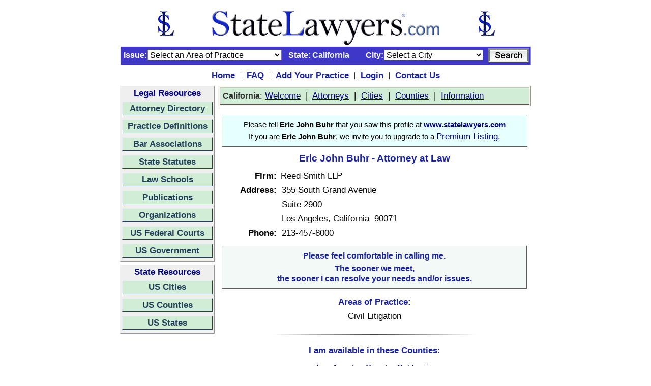

--- FILE ---
content_type: text/html;charset=UTF-8
request_url: https://california.statelawyers.com/lawyer/profile.cfm?attorneyid=254530
body_size: 38290
content:

<html>
<head>
	<!-- Global site tag (gtag.js) - Google Analytics -->
<script async src="https://www.googletagmanager.com/gtag/js?id=UA-386511-1"></script>
<script>
  window.dataLayer = window.dataLayer || [];
  function gtag(){dataLayer.push(arguments);}
  gtag('js', new Date());

  gtag('config', 'UA-386511-1');
</script>
<!-- End Global Site Tag -->
<!-- Google Tag Manager -->
<script>(function(w,d,s,l,i){w[l]=w[l]||[];w[l].push({'gtm.start':
new Date().getTime(),event:'gtm.js'});var f=d.getElementsByTagName(s)[0],
j=d.createElement(s),dl=l!='dataLayer'?'&l='+l:'';j.async=true;j.src=
'https://www.googletagmanager.com/gtm.js?id='+i+dl;f.parentNode.insertBefore(j,f);
})(window,document,'script','dataLayer','GTM-5V2FK2N');</script>
<!-- End Google Tag Manager -->
<title>Eric John Buhr, Attorney - Los Angeles, California - Civil Litigation</title>
<link rel="canonical" href="https://california.statelawyers.com/Lawyer/Profile.cfm?AttorneyID=254530">
<META name="Description" content="Eric John Buhr - Los Angeles, California - California Lawyer Directory - California Attorney Directory - Eric John Buhr"> <META name="Keywords" content="Eric John Buhr, Los Angeles, California, find, search, locate lawyer, lawyers, attorney, attorneys, directory, Eric John Buhr"> <META name="Robots" content="all"> <META name="Author" content="StateLawyers Inc"> <META name="Copyright" content="Copyright � 2004 - 2025, StateLawyers.com, Inc. All Rights Reserved."> <META http-equiv="Revisit-After" content="1 Days"> <META name="Distribution" content="Global"> <META name="Rating" content="Safe For Kids"> <meta http-equiv="Content-Language" content="en-us"> <meta http-equiv="Content-Type" content="text/html; charset=utf-8"> 
<meta name="robots" content="Index, Follow">
<meta name="theme-color" content="blue"> 
<meta name="viewport" content="width=device-width, initial-scale=1.0, minimum-scale=0.5, maximum-scale=3.0, user-scalable=yes">
<meta name="yandex-verification" content="dc1102c5f3037d47" />
<style type="text/css">
   a {font-family: arial; font-size: 13pt; color:#000080}
   H1 {font-weight: bold; font-size: 13pt; font-family: arial; font-variant: normal; font-style: normal;}
</style>
<link rel=StyleSheet href="/Includes/Style.css" title="Contemporary" type="text/css">
<script language="javascript" type="text/javascript">
	function statesite()
	{
		if (document.theform.stateid.selectedIndex > 0)
		{
			window.location = document.theform.stateid.options[document.theform.stateid.selectedIndex].value;
		}
	}	
</script>

</head>
<body style="margin-top: 10px" bgcolor="FFFFFF">
<!-- Google Tag Manager (noscript) -->
<noscript><iframe src="https://www.googletagmanager.com/ns.html?id=GTM-5V2FK2N"
height="0" width="0" style="display:none;visibility:hidden"></iframe></noscript>
<!-- End Google Tag Manager (noscript) -->
<form method="post" name="theform" action="">
<table align="center" border="0" cellpadding="0" cellspacing="0" width="700">
<tr>
	<td style="padding-bottom:0px">	
		<table border="0" cellpadding="0" cellspacing="0" width="100%">
			<tr>
				<td align="center" style="padding-top: 10px; padding-bottom: 1px">
					<a href="https://www.statelawyers.com">
					<img src="/Images/StateLawyers_Banner_Logo.png" 
					alt="www.StateLawyers.com Banner Logo"
					border="0"
					height="70" 
					width="680" 
					title="www.statelawyers.com">
					</a>
				</td>
<!--				<td valign="bottom" align="right"><a href="http://california.statelawyers.com/Add_Firm.cfm" class="textlinklarge"><img src="/Images/Add_Practice_Banner2.jpg" alt="Add Your Practice" border="0" width="460" height="60" title="Add Your Practice"></a></td>-->
			</tr>	
		</table>
	</td>			
</tr>


			<tr>
				<td id="searchcontainerNew" style="padding=top: 4px; padding-right:3px; padding-bottom:4px">
					<table border="0" cellpadding="0" cellspacing="0" width="800px">
						<tr>
<!--							<td id="searchtitle" class="textdarkblue12bold" style="padding-left:2px">Search&nbsp;</td>
							<td style="padding-left: 5px; padding-right: 8px"><img border="0" src="/Images/Menu_Seperator2.jpg" alt="Attorney Directory Menu" width="1" height="8"></td>-->
							<td align="right" class="TextWhiteBold12" style="padding-left: 0px; padding-right:1px" width="50px">Issue:</td>
							<td style="padding-right:8px">
								<input type="hidden" name="searchmode" value="">
								<SELECT name="searchpracticetypeid" size="1" class="inputtext">
								    <option value="">Select an Area of Practice</option>
								    
										<option value="1">Administrative Law</option>
										<option value="2">Admiralty & Maritime</option>
										<option value="3">Adoption</option>
										<option value="4">Agricultural Law</option>
										<option value="101">Americans with Disabilities Act</option>
										<option value="5">Animal Bites</option>
										<option value="6">Antitrust & Trade Regulation</option>
										<option value="7">Appellate Law</option>
										<option value="8">Arbitration & Mediation</option>
										<option value="9">Asbestos & Mesothelioma</option>
										<option value="10">Assault & Battery</option>
										<option value="11">Aviation & Aerospace</option>
										<option value="12">Banking & Finance</option>
										<option value="13">Bankruptcy & Collections</option>
										<option value="182">Bicycle Accidents</option>
										<option value="106">Biotechnology</option>
										<option value="107">Birth Injuries</option>
										<option value="14">Business & Commercial Law</option>
										<option value="109">Business Formation</option>
										<option value="110">Business Litigation</option>
										<option value="15">Business Organizations</option>
										<option value="179">Cannabis & Marijuana Law</option>
										<option value="164">Child Abuse</option>
										<option value="16">Child Custody & Visitation</option>
										<option value="17">Child Support</option>
										<option value="111">Civil Litigation</option>
										<option value="18">Civil Rights</option>
										<option value="19">Class Actions</option>
										<option value="113">Computers & Software</option>
										<option value="22">Constitutional Law</option>
										<option value="23">Construction Law</option>
										<option value="24">Consumer Protection</option>
										<option value="25">Contracts</option>
										<option value="26">Copyrights</option>
										<option value="27">Corporate Law</option>
										<option value="28">Criminal Defense</option>
										<option value="29">Debtor/Creditor Law</option>
										<option value="122">Defamation, Libel & Slander</option>
										<option value="30">Discrimination Law</option>
										<option value="31">Divorce & Separation</option>
										<option value="32">Domestic Partnership</option>
										<option value="33">Domestic Violence</option>
										<option value="124">Drug Crimes</option>
										<option value="34">Drugs & Medical Devices</option>
										<option value="35">DUI/DWI</option>
										<option value="36">Education Law</option>
										<option value="37">Elder Law</option>
										<option value="38">Election & Political Law</option>
										<option value="21">Eminent Domain</option>
										<option value="125">Employee Benefits</option>
										<option value="39">Employment & Labor Law</option>
										<option value="40">Energy Law</option>
										<option value="41">Entertainment & Sports Law</option>
										<option value="42">Environmental Law</option>
										<option value="127">ERISA</option>
										<option value="43">Estate & Tax Planning</option>
										<option value="128">Estate Litigation</option>
										<option value="44">Ethics/Professional Responsibility</option>
										<option value="45">Family Law</option>
										<option value="166">Federal Litigation</option>
										<option value="129">Felonies</option>
										<option value="131">Food Products Liability</option>
										<option value="130">Food, Drug & Cosmetics</option>
										<option value="46">Franchise Law</option>
										<option value="47">Gaming Law</option>
										<option value="132">General Practice</option>
										<option value="48">Government Agencies</option>
										<option value="49">Government Contracts</option>
										<option value="133">Guardianship/Conservatorship</option>
										<option value="134">Head & Spinal Injuries</option>
										<option value="50">Health Care & Hospitalization</option>
										<option value="135">Health Insurance</option>
										<option value="168">Hotel & Resort Law</option>
										<option value="51">Housing/Construction Defects</option>
										<option value="52">Immigration & Naturalization</option>
										<option value="137">Import & Export Law</option>
										<option value="53">Insurance Law</option>
										<option value="54">Intellectual Property Law</option>
										<option value="55">International Law & Trade</option>
										<option value="20">Internet & Media Law</option>
										<option value="57">Juvenile Law</option>
										<option value="58">Labor Law</option>
										<option value="59">Land Use & Zoning</option>
										<option value="60">Landlord & Tenant</option>
										<option value="170">Law Enforcement Law</option>
										<option value="140">Leases & Leasing</option>
										<option value="61">Legal Malpractice</option>
										<option value="171">Legislation Law</option>
										<option value="62">Lemon Law</option>
										<option value="141">Liquor Liability</option>
										<option value="143">Mechanics Liens</option>
										<option value="63">Medical & Dental Malpractice</option>
										<option value="145">Medicare & Medicaid</option>
										<option value="64">Mergers & Acquisitions</option>
										<option value="65">Military Law</option>
										<option value="146">Misdemeanors</option>
										<option value="66">Motor Vehicle Accidents</option>
										<option value="67">Motor Vehicle Defects</option>
										<option value="68">Municipal Law</option>
										<option value="69">Native American Law</option>
										<option value="71">Non-Profit Corporations</option>
										<option value="72">Nursing Home Abuse</option>
										<option value="73">OSHA</option>
										<option value="148">Parole & Probation</option>
										<option value="74">Patents</option>
										<option value="75">Paternity</option>
										<option value="76">Personal Injury</option>
										<option value="77">Premises Liability</option>
										<option value="78">Prenuptial Agreement</option>
										<option value="79">Probate Law</option>
										<option value="80">Products Liability</option>
										<option value="81">Professional Malpractice</option>
										<option value="82">Railroad/FELA</option>
										<option value="83">Real Estate Law</option>
										<option value="153">Regulatory Law</option>
										<option value="154">Religious Institutions</option>
										<option value="84">Retirement Benefits</option>
										<option value="85">Securities Law</option>
										<option value="86">Sexual Abuse</option>
										<option value="87">Sexual Harassment</option>
										<option value="88">Social Security & Disability</option>
										<option value="89">Spousal Support</option>
										<option value="90">Tax Law - State & Federal</option>
										<option value="91">Toxic Substances</option>
										<option value="92">Trademarks</option>
										<option value="93">Traffic Violations</option>
										<option value="94">Transportation Law</option>
										<option value="95">Trusts</option>
										<option value="96">Wages/Commissions/Overtime</option>
										<option value="162">White Collar Crime</option>
										<option value="97">Wills</option>
										<option value="98">Workers Compensation</option>
										<option value="99">Wrongful Death</option>
										<option value="163">Wrongful Termination</option>
										<option value="100">Zoning, Planning & Land Use</option>
								</SELECT>
							</td>
							<td class="TextWhiteBold12" style="padding-left: 5px; padding-right:3px">State:</td>
							
							<td class="TextLightBlueBold12" style="padding-right:3px"><input type="hidden" name="searchstateid" value="5">California</td>
							
							<td align="right" class="TextWhiteBold12" style="padding-right:1px; padding-left: 15px" width="50px">City:</td>
							<td align="right" style="padding-right:7px">
							
							<select name="searchcityid" size="1" class="inputtext">
							<option value="0" selected>Select a City</option>				
							<option value="917">Alameda</option><option value="919">Alhambra</option><option value="921">Alturas</option><option value="924">Anaheim</option><option value="926">Angels Camp</option><option value="927">Antioch</option><option value="928">Apple Valley</option><option value="929">Arcadia</option><option value="941">Bakersfield</option><option value="942">Baldwin Park</option><option value="948">Bellflower</option><option value="952">Berkeley</option><option value="956">Bishop</option><option value="962">Brentwood</option><option value="965">Buena Park</option><option value="966">Burbank</option><option value="974">Camarillo</option><option value="978">Carlsbad</option><option value="981">Carson</option><option value="982">Cathedral City</option><option value="984">Cerritos</option><option value="985">Chico</option><option value="986">Chino</option><option value="987">Chino Hills</option><option value="989">Chula Vista</option><option value="990">Citrus Heights</option><option value="993">Clearlake</option><option value="995">Clovis</option><option value="1000">Colton</option><option value="1001">Colusa</option><option value="1003">Compton</option><option value="1004">Concord</option><option value="1007">Corona</option><option value="1010">Costa Mesa</option><option value="1013">Crescent City</option><option value="1016">Cupertino</option><option value="1017">Cypress</option><option value="1018">Daly City</option><option value="1021">Davis</option><option value="1024">Delano</option><option value="1026">Diamond Bar</option><option value="1031">Downey</option><option value="1036">El Cajon</option><option value="1037">El Centro</option><option value="1039">El Monte</option><option value="1041">Elk Grove</option><option value="1043">Encinitas</option><option value="1045">Escondido</option><option value="1047">Eureka</option><option value="1050">Fairfield</option><option value="1055">Folsom</option><option value="1056">Fontana</option><option value="1061">Fountain Valley</option><option value="1063">Fremont</option><option value="1064">Fresno</option><option value="1065">Fullerton</option><option value="1067">Garden Grove</option><option value="1068">Gardena</option><option value="1069">Gilroy</option><option value="1070">Glendale</option><option value="1071">Glendora</option><option value="1082">Hanford</option><option value="1084">Hawthorne</option><option value="1085">Hayward</option><option value="1087">Hemet</option><option value="1090">Hesperia</option><option value="1092">Highland</option><option value="1094">Hollister</option><option value="1097">Huntington Beach</option><option value="1098">Huntington Park</option><option value="1103">Indio</option><option value="1105">Inglewood</option><option value="1106">Ione</option><option value="1107">Irvine</option><option value="1115">La Habra</option><option value="1117">La Mesa</option><option value="1118">La Mirada</option><option value="1126">Laguna Niguel</option><option value="1128">Lake Elsinore</option><option value="1129">Lake Forest</option><option value="1131">Lakewood</option><option value="1132">Lancaster</option><option value="1141">Livermore</option><option value="1143">Lodi</option><option value="1147">Long Beach</option><option value="1152">Los Angeles</option><option value="1155">Loyalton</option><option value="1156">Lynwood</option><option value="1157">Madera</option><option value="1159">Mammoth Lakes</option><option value="1161">Manteca</option><option value="1170">Merced</option><option value="1173">Milpitas</option><option value="1174">Mission Viejo</option><option value="1175">Modesto</option><option value="1180">Montebello</option><option value="1182">Monterey Park</option><option value="1185">Moreno Valley</option><option value="30790">Mountain View</option><option value="1190">Murrieta</option><option value="1191">Napa</option><option value="1192">National City</option><option value="1197">Newport Beach</option><option value="1199">Norwalk</option><option value="1200">Novato</option><option value="1202">Oakland</option><option value="1204">Oceanside</option><option value="1206">Ontario</option><option value="1207">Orange</option><option value="1210">Orland</option><option value="1212">Oxnard</option><option value="1215">Palm Desert</option><option value="1216">Palm Springs</option><option value="1217">Palmdale</option><option value="1218">Palo Alto</option><option value="1221">Paramount</option><option value="1223">Pasadena</option><option value="1226">Perris</option><option value="1227">Petaluma</option><option value="1228">Pico Rivera</option><option value="1232">Pittsburg</option><option value="1233">Placentia</option><option value="1236">Pleasanton</option><option value="1239">Pomona</option><option value="1241">Porterville</option><option value="1242">Portola</option><option value="1244">Poway</option><option value="1245">Rancho Cordova</option><option value="1246">Rancho Cucamonga</option><option value="1249">Rancho Santa Margarita</option><option value="1250">Red Bluff</option><option value="1251">Redding</option><option value="1252">Redlands</option><option value="1253">Redondo Beach</option><option value="1254">Redwood City</option><option value="1256">Rialto</option><option value="1257">Richmond</option><option value="30871">Riverside</option><option value="1264">Rocklin</option><option value="1268">Rosemead</option><option value="1269">Roseville</option><option value="1271">Sacramento</option><option value="1272">Salinas</option><option value="1274">San Bernardino</option><option value="1359">San Buenaventura</option><option value="1277">San Clemente</option><option value="1278">San Diego</option><option value="1281">San Francisco</option><option value="1285">San Jose</option><option value="1288">San Leandro</option><option value="1289">San Luis Obispo</option><option value="1290">San Marcos</option><option value="1292">San Mateo</option><option value="1294">San Rafael</option><option value="1295">San Ramon</option><option value="1298">Santa Ana</option><option value="1299">Santa Barbara</option><option value="1300">Santa Clara</option><option value="1301">Santa Clarita</option><option value="1302">Santa Cruz</option><option value="1304">Santa Maria</option><option value="1305">Santa Monica</option><option value="1307">Santa Rosa</option><option value="1308">Santee</option><option value="1320">Simi Valley</option><option value="1325">Sonora</option><option value="1327">South Gate</option><option value="1328">South Lake Tahoe</option><option value="1330">South San Francisco</option><option value="30919">South Yuba</option><option value="1333">Stockton</option><option value="1335">Sunnyvale</option><option value="1336">Susanville</option><option value="1341">Temecula</option><option value="1343">Thousand Oaks</option><option value="1345">Torrance</option><option value="1346">Tracy</option><option value="1348">Truckee</option><option value="1349">Tulare</option><option value="1351">Turlock</option><option value="1352">Tustin</option><option value="1354">Ukiah</option><option value="1355">Union City</option><option value="1356">Upland</option><option value="1357">Vacaville</option><option value="1358">Vallejo</option><option value="1361">Victorville</option><option value="1363">Visalia</option><option value="1364">Vista</option><option value="1366">Walnut Creek</option><option value="1369">Watsonville</option><option value="1371">West Covina</option><option value="1373">West Sacramento</option><option value="1375">Westminster</option><option value="1378">Whittier</option><option value="1385">Woodland</option><option value="1387">Yorba Linda</option><option value="1389">Yreka</option><option value="1390">Yuba City</option><option value="1391">Yucaipa</option>
							</select>
							
							</td>
							<td align="right">
							<table align="right" border="0" cellpadding="0" cellspacing="0">
							<td align="right">
							<img align="right" src="/Images/Button_Search.jpg"
								height="28"
								width="80"
								alt="Search Button"
								border="0"
								title="Search Attorneys"
								onclick="document.theform.searchmode.value='searchbar'; document.theform.action='https://california.statelawyers.com/Lawyer/Search_Results.cfm'; document.theform.submit()"></td></table>
							</td>
						</tr>
					</table>
				</td>
			</tr>


<tr>
	<td style="padding-top: 10px; padding-bottom: 10px">
		<table border="0" align="center" cellpadding="0" cellspacing="0">
			<tr>
				<td style="padding-left: 10px; padding-right: 10px"><a href="https://www.statelawyers.com" class="TextDarkBlueBold13">Home</a></td>
				<td style="padding-right: 10px">|</td>
 				<td style="padding-right: 10px"><a href="https://california.statelawyers.com/faq.cfm" class="TextDarkBlueBold13">FAQ</a></td>
				<td style="padding-right: 10px">|</td>
				<td style="padding-right: 10px"><a href="https://california.statelawyers.com/Add_Firm.cfm" class="TextDarkBlueBold13">Add Your Practice</a></td>
				<td style="padding-right: 10px">|</td>
				<td style="padding-right: 10px"><a href="https://www.statelawyers.com/Login/Login.cfm?siteID=5" class="TextDarkBlueBold13">Login</a></td>
				<td style="padding-right: 10px">|</td>
				<td style="padding-right: 10px"><a href="https://california.statelawyers.com/Comments.cfm" class="TextDarkBlueBold13">Contact Us</a></td>
			</tr>
		</table>
	</td>
</tr>

<tr>
	<td style="padding-top:0px; padding-right:0px; padding-bottom:7px; padding-left:0x">
		<table border="0" cellpadding="0" cellspacing="0" width="100%">
			<tr>
				
				<td valign="top">					
					<table border="0" cellpadding="0" cellspacing="0" width="100%">

						<tr>
							<td style="padding-bottom: 3px">
							
<table id="navcontainer2" border="0" style="margin-bottom: 3px">
	<tr>
		<td align="center" id="title2">Legal Resources</td>
	</tr>
	<tr>
		<td id="button2" class="TextDarkGray13Bold" style="padding-bottom: 5px">
			<a href="https://www.statelawyers.com/AttorneyDirectory/US_Attorneys.cfm" title="Go to the Attorney Directory">Attorney Directory</a>
		</td>
	</tr>
	<tr>
		<td id="button2" class="TextDarkGray13Bold" style="padding-bottom: 5px">
			<a href="https://www.statelawyers.com/Practice/Index.cfm" title="Go to the Practice Definitions">Practice Definitions</a>
		</td>
	</tr>
	<tr>
		<td id="button2" class="TextDarkGray13Bold" style="padding-bottom: 5px">
			<a href="https://www.statelawyers.com/Associations/Index.cfm" title="Go to the State Bar Associations">Bar Associations</a>
		</td>
	</tr>
	<tr>
		<td id="button2" class="TextDarkGray13Bold" style="padding-bottom: 5px">
			<a href="https://www.statelawyers.com/Statutes/US_Statutes.cfm" title="Go to the State Statutes">State Statutes</a>
		</td>
	</tr>
	<tr>
		<td id="button2" class="TextDarkGray13Bold" style="padding-bottom: 5px">
			<a href="https://www.statelawyers.com/Schools/US_Schools.cfm" title="Go to the Law Schools">Law Schools</a>
		</td>
	</tr>
	<tr>
		<td id="button2" class="TextDarkGray13Bold" style="padding-bottom: 5px">
			<a href="https://www.statelawyers.com/Newsletters/Index.cfm" title="Go to the Professional Newsletters">Publications</a>
		</td>
	</tr>
	<tr>
		<td id="button2" class="TextDarkGray13Bold" style="padding-bottom: 5px">
			<a href="https://www.statelawyers.com/Organizations/Index.cfm" title="Go to the Professional Organizations">Organizations</a>
		</td>
	</tr>
	<tr>
		<td id="button2" class="TextDarkGray13Bold" style="padding-bottom: 5px">
			<a href="https://www.statelawyers.com/Courts/Index.cfm" title="Go to the US Federal Courts">US Federal Courts</a>
		</td>
	</tr>
	<tr>
		<td id="button2" class="TextDarkGray13Bold" style="padding-bottom: 5px">
			<a href="https://www.statelawyers.com/Government/index.cfm" title="Go to the US Government">US Government</a>
		</td>       	
	</tr>	

</table>

							</td>
						</tr>
						<tr>
							<td>
							
<table id="navcontainer2" border="0" style="margin-bottom: 3px">
	<tr>
		<td align="center" id="title2">State Resources</td>
	</tr>
	<tr>
		<td id="button2" class="TextDarkGray13Bold" style="padding-bottom: 5px">
			<a href="https://california.statelawyers.com/Cities/US_Cities.cfm" title="Go to the US Cities">US Cities</a>
		</td>
	</tr>
	<tr>
		<td id="button2" class="TextDarkGray13Bold" style="padding-bottom: 5px">
			<a href="https://california.statelawyers.com/Counties/US_Counties.cfm" title="Go to the US Counties">US Counties</a>
		</td>
	</tr>
	<tr>
		<td id="button2" class="TextDarkGray13Bold" style="padding-bottom: 5px"><a href="https://california.statelawyers.com/States/" title="Go to the US States">US States</a>
	</td>
	</tr>

</table>

							</td>
						</tr>
					</table>
					
				</td>
				
				<td valign="top" style="padding-left: 7px" width="100%">
				
				<table border="0" cellpadding="0" cellspacing="0" width="100%">
					<tr>
						<td>
							<table border="0" id="statemenu1" cellPadding="0" width="100%">
								<tr>
								
						<td
							align="left"
							style="padding-left:5px;
							padding-top:5px;
							padding-right:5px;
							padding-bottom:5px;
							background-color:#d1edd5;
							width : 660px;
							text-align : left;
							border-top : 1px solid #c3c3c3;
							border-right : 1px solid #5a5a5a;
							border-bottom : 1.5px solid #5a5a5a;
							border-left : 1px solid #c3c3c3;"
							class="TextStandard13">								
								
								
								

										<span class="TextDarkGray12Bold">California</span>: 
											<a onmouseover="window.status='Welcome'; return true" 
												onmouseout="window.status=''; return true" 
												target="_top" 
												href="https://california.statelawyers.com">Welcome</a>&nbsp;&nbsp;|&nbsp;
											<a onmouseover="window.status='California Cities'; return true" 
												onmouseout="window.status=''; return true" 
												target="_top" 
												href="https://california.statelawyers.com/AttorneyDirectory/Index.cfm?StateID=5">Attorneys</a>&nbsp;&nbsp;|&nbsp;
											<a onmouseover="window.status='California Cities'; return true" 
												onmouseout="window.status=''; return true" 
												target="_top" 
												href="https://california.statelawyers.com/Cities/">Cities</a>&nbsp;&nbsp;|&nbsp;
											<a onmouseover="window.status='California Counties'; return true" 
												onmouseout="window.status=''; return true" 
												target="_top" 
												href="https://california.statelawyers.com/Counties/">Counties</a>&nbsp;&nbsp;|&nbsp;
											<a onmouseover="window.status='California Information'; return true" 
												onmouseout="window.status=''; return true" 
												target="_top" 
												href="https://california.statelawyers.com/States/State_Detail.cfm?StateID=5">Information</a>

									</td>
								</tr>
							</table>
						</td>
					</tr>

					<tr>
						<td style="padding-top: 10px">						
				
				<table border="0" style="border-collapse: collapse" cellPadding="0" width="100%">

		
										
			
					<tr>
						<td style="padding:7" bgcolor="FFFFFF">
				
<table border="0" cellPadding="0" style="border-color:#ebf5ff; border-collapse: collapse" width="100%">
	<tr>
		<td
			align="center"
			style="padding-left:7px;
			padding-top:7px;
			padding-right:7px;
			padding-bottom:7px;
			background-color:#e6ffff;
			width : 600px;
			text-align : center;
			border-top : 1.5px solid #c3c3c3;
			border-right : 1.5px solid #5a5a5a;
			border-bottom : 1.5px solid #5a5a5a;
			border-left : 1.5px solid #c3c3c3;"
			class="TextDarkBlueBold13">		
				<table border="0" cellpadding="0" cellspacing="0" width="100%">
				<tr>
					<td class="TextStandard11" align="center" style="padding-top: 4px; padding-bottom: 4px">								
						Please tell <b>Eric John Buhr</b> that you saw this profile at <font color="000080"><b>www.statelawyers.com</b></font>
					</td>
				</tr>
				<tr>
					<td class="TextStandard11" 
						align="center" 
						style="padding-bottom: 2px">If you are <b>Eric John Buhr</b>, we invite you to upgrade to a 
							<a href="https://www.statelawyers.com/Add_Firm.cfm" target="_blank">Premium Listing.
					</td>
				</tr>
			</table>
		</td>
	</tr>		
	<tr>
		<td style="padding-bottom:8px">
			<table border="0" align="center" border="0" cellPadding="0" cellSpacing="0" width="90%">
				<tr>
					<td align="center" class="TextdarkBlueBold14" style="padding-Top:12px; padding-bottom:0px" colspan="2">
					<H1 style="font-family: arial;
						font-weight:bold;
						font-size:14pt;
						color:#1923a0">Eric John Buhr - Attorney at Law</H1>
					</td>
				</tr>
				
				<tr>
					<td align="right" class="TextStandardBold13" style="padding-right:3px; padding-bottom:7px" width="15%">Firm:</td>
					<td class="TextStandard13" style="padding-left:5px; padding-bottom:7px">Reed Smith LLP</td>
				</tr>
				
				<tr>
					<td align="right" class="TextStandardBold13" style="padding-right:3px; padding-bottom:7px" width="15%">Address:</td>
					<td class="TextStandard13" style="padding-left:7px; padding-bottom:7px" valign="bottom">355 South Grand Avenue</td>
				</tr>
				
				<tr>
					<td class="TextStandardBold13" style="padding-bottom:7px">&nbsp;</td>
					<td class="TextStandard13" style="padding-left:7px; padding-bottom:7px">Suite 2900</td>
				</tr>
								
				<tr>
					<td class="TextStandardBold13" style="padding-bottom:7px"></td>
					<td class="TextStandard13" style="padding-left:7px; padding-bottom:7px">Los Angeles, California &nbsp;90071</td>
				</tr>
 				
				<tr>
					<td align="right" class="TextStandardBold13" style="padding-right:3px; padding-bottom:7px" width="15%">Phone:</td>
					<td class="TextStandard13" style="padding-left:7px; padding-bottom:7px" valign="bottom">213-457-8000</td>
				</tr>
				
			</table>
		</td>
	</tr>
	<tr>
		<td>
			<table border="0" cellPadding="0" style="border-color:#ebf5ff; border-collapse: collapse" width="100%">
				<tr>
					<td
						align="center"
						style="padding-left:7px;
						padding-top:7px;
						padding-right:7px;
						padding-bottom:7px;
						background-color:#f2f9f6;
						width : 600px;
						text-align : center;
						border-top : 1.5px solid #c3c3c3;
						border-right : 1.5px solid #5a5a5a;
						border-bottom : 1.5px solid #5a5a5a;
						border-left : 1.5px solid #c3c3c3;"
						class="TextDarkBlueBold13">
							<table border="0" cellpadding="0" cellspacing="0" width="100%">
							<tr>
								<td align="center" class="TextDarkBlueBold12" colspan="2" style="padding-top:3px">Please feel comfortable in calling me.</td>
							</tr>
							<tr>
								<td align="center" class="TextDarkBlueBold12" colspan="2" style="padding-top:7px">The sooner we meet,</td>
							</tr>
							<tr>
								<td align="center" class="TextDarkBlueBold12" colspan="2" style="padding-top:2px; padding-bottom:3px">the sooner I can resolve your needs and/or issues.</td>
							</tr>
						</table>
					</td>
				</tr>
			</table>
		</td>	
	</tr>
	<tr>
		<td style="padding-bottom: 10px">
			<table align="center" border="0" cellPadding="0" cellSpacing="0" width="80%">
				<tr>
					<td align="center" class="TextdarkBlueBold13" style="padding-top: 15px; padding-bottom: 7px">Areas of Practice:</td>
				</tr>
				
				<tr>
					<td align="center" class="TextStandard13" style="padding-bottom: 7px" valign="bottom">Civil Litigation</td>
				</tr>
					
			</table>
		</td>
	</tr>
	<tr>
		<td>
			<hr style="border : 0;
			height: 1px; 
			width: 400px;
			background-image: -webkit-linear-gradient(left, rgba(0, 0, 0, 0), rgba(0, 0, 0, 0.75), rgba(0, 0, 0, 0));
			background-image: -o-linear-gradient(left, rgba(0, 0, 0, 0), rgba(0, 0, 0, 0.75), rgba(0, 0, 0, 0));
			background-image: linear-gradient(to right, rgba(0, 0, 0, 0), rgba(0, 0, 0, 0.75), rgba(0, 0, 0, 0));">
		</td>
	</tr>
	<tr>
		<td style="padding-bottom: 10px">
			<table align="center" border="0" cellPadding="0" cellSpacing="0" width="70%">
				<tr>
					<td align="center" class="TextdarkBlueBold13" style="padding-top: 13px; padding-bottom: 13px">I am available in these Counties:</td>
				</tr>
				
				<tr>
					<td align="center" class="TextStandard13" style="padding-bottom: 10px" valign="bottom"><a href="https://www.statelawyers.com/counties/county_detail.cfm?countyid=210" target="_blank">Los Angeles County, California</a></td>
				</tr>
					
			</table>
		</td>
	</tr>	
	<tr>
		<td>
			<hr style="border : 0;
			height: 1px; 
			width: 400px;
			background-image: -webkit-linear-gradient(left, rgba(0, 0, 0, 0), rgba(0, 0, 0, 0.75), rgba(0, 0, 0, 0));
			background-image: -o-linear-gradient(left, rgba(0, 0, 0, 0), rgba(0, 0, 0, 0.75), rgba(0, 0, 0, 0));
			background-image: linear-gradient(to right, rgba(0, 0, 0, 0), rgba(0, 0, 0, 0.75), rgba(0, 0, 0, 0));">
		</td>
	</tr>
	<tr>
		<td style="padding-top: 20px; padding-bottom: 10px"><a href="javascript:history.go(-1)" onMouseOver="window.status='Click to go back'; return true" onMouseOut="window.status=''; return true"><img src="/Images/Button_Back.jpg" alt="Back Button" border="0"></a></td>
	</tr>
</table>

<script type="application/ld+json">
[{
    "@context": "https://schema.org",
	"@type": "Person",
    "@id": "254530",
	"name": "Eric John Buhr",
	"affiliation": "Reed Smith LLP",
	"familyName": "John Buhr",
	"givenName": "Eric",
	"hasOccupation": ["Attorney, Lawyer"],
	"jobTitle": ["Attorney at Law"],
	"naics": "541990",
	"telephone": "213-457-8000",
	"worksFor": "Reed Smith LLP",
	"description": "Eric John Buhr - Reed Smith LLP - Los Angeles, California - California Lawyer Directory - California Attorney Directory",
	"disambiguatingDescription": "Eric John Buhr - Attorney, Lawyer - Reed Smith LLP",
	"url": "",
	"sameAs": "https://california.statelawyers.com/Lawyer/Profile.cfm?AttorneyID=254530"
  },

{
    "@type": "LegalService",
	"legalName": "Reed Smith LLP",
    "address": "355 South Grand Avenue",
    "postOfficeBoxNumber": "Suite 2900",
	"addressLocality": "Los Angeles",
	"addressRegion": "California",
	"postalCode": "90071",
	"telephone": "213-457-8000",
	"description": "Law Office of Eric John Buhr, Attorney - Reed Smith LLP - Los Angeles, California"
}]
</script>


										</td>
									</tr>
								</table>
								
							</td>
						</tr>
					</table>
				</td>
			</tr>
		</table>
	</td>
</tr>
<tr>
	<td style="padding-bottom: 7px" align="center">
		<table cellSpacing="0" cellPadding="0" border="0">
			<tr align="center">
				<td align="center" class="textstandardmedium" vAlign="top">
				<a onmouseover="window.status='Home'; return true" onmouseout="window.status=''; return true"href="https://www.statelawyers.com" target="_top">Home</a>&nbsp; |&nbsp;
				<a onmouseover="window.status='Sitemap'; return true" onmouseout="window.status=''; return true"href="https://www.statelawyers.com/SiteMap.cfm" target="_top">Sitemap</a>&nbsp; |&nbsp;				
				<a onmouseover="window.status='About Us'; return true" onmouseout="window.status=''; return true"href="https://www.statelawyers.com/About_Us.cfm" target="_top">About Us</a>&nbsp; |&nbsp;
				<a onmouseover="window.status='Contact Us'; return true" onmouseout="window.status=''; return true"href="https://www.statelawyers.com/Comments.cfm" target="_top">Contact Us</a>&nbsp; |&nbsp;
				<a onmouseover="window.status='Privacy Policy'; return true" onmouseout="window.status=''; return true"href="https://www.statelawyers.com/Privacy_Policy.cfm" target="_top">Privacy Policy</a>&nbsp; |&nbsp;
				<a onmouseover="window.status='Security'; return true" onmouseout="window.status=''; return true"href="https://www.statelawyers.com/Security.cfm" target="_top">Security</a>&nbsp; |&nbsp;
				<a onmouseover="window.status='Disclaimer'; return true" onmouseout="window.status=''; return true"href="https://california.statelawyers.com/Disclaimer.cfm" target="_top">Disclaimer</a>

               
            </td>
			</tr>
		</table>
	</td>
</tr>

<tr align="center">
	<td
		style="padding-top: 12px; padding-bottom: 7px"
		align="center"
		valign="middle"
		class="TextStandard13">
			Copyright &copy; 2004 - 2025,
				<a href="https://www.statelawyers.com" class="TextStandardBold13" target="_top">StateLawyers.com</a>
			All Rights Reserved.</td>
</tr>
</table>
</form>

<!-- Quantcast Tag -->
<script type="text/javascript">
window._qevents = window._qevents || [];

(function() {
var elem = document.createElement('script');
elem.src = (document.location.protocol == "https:" ? "https://secure" : "http://edge") + ".quantserve.com/quant.js";
elem.async = true;
elem.type = "text/javascript";
var scpt = document.getElementsByTagName('script')[0];
scpt.parentNode.insertBefore(elem, scpt);
})();

window._qevents.push({
qacct:"p-4V7R_mhBWk1C3",
uid:"__INSERT_EMAIL_HERE__"
});
</script>

<noscript>
<div style="display:none;">
<img src="//pixel.quantserve.com/pixel/p-4V7R_mhBWk1C3.gif" border="0" height="1" width="1" alt="Quantcast"/>
</div>
</noscript>
<!-- End Quantcast tag -->
</body>
</html>

--- FILE ---
content_type: text/css
request_url: https://california.statelawyers.com/Includes/Style.css
body_size: 17952
content:
<style type="text/css">
	a {font-family: arial; font-size: 150%; color:#000080}

	.textstandardmedium {font-family: arial; font-size:9pt; color:000000; text-decoration:none}

	.TextStandard8 {font-family: arial; font-size:8pt; color:#000000; font-weight:normal; text-decoration:none}
	.TextStandard9 {font-family: arial; font-size:9pt; color:#000000; font-weight:normal; text-decoration:none}
	.TextStandard10 {font-family: arial; font-size:10pt; color:#000000; font-weight:normal; text-decoration:none}
	.TextStandard11 {font-family: arial; font-size:11pt; color:#000000; font-weight:normal; text-decoration:none}
    .TextStandard12 {font-family: arial; font-size:12pt; color:#000000; font-weight:normal; text-decoration:none}
	.TextStandard13 {font-family: arial; font-size:13pt; color:#000000; font-weight:normal; text-decoration:none}
    .TextStandard14 {font-family: arial; font-size:14pt; color:#000000; font-weight:normal; text-decoration:none}

	.TextStandardBold10 {font-family: arial; font-size:10pt; color:#000000; font-weight:bold; text-decoration:none}
	.TextStandardBold11 {font-family: arial; font-size:11pt; color:#000000; font-weight:bold; text-decoration:none}
    .TextStandardBold12 {font-family: arial; font-size:12pt; color:#000000; font-weight:bold; text-decoration:none}
	.TextStandardBold13 {font-family: arial; font-size:13pt; color:#000000; font-weight:bold; text-decoration:none}
	.TextStandardBold14 {font-family: arial; font-size:14pt; color:#000000; font-weight:bold; text-decoration:none}

	.TextDarkBlue11 {font-family: arial; font-size:11pt; color:#1923a0; text-decoration:none}
	.TextDarkBlue12 {font-family: arial; font-size:12pt; color:#1923a0; text-decoration:none}
	.TextDarkBlue13 {font-family: arial; font-size:13pt; color:#1923a0; text-decoration:none}
	.TextDarkBlue14 {font-family: arial; font-size:14pt; color:#1923a0; text-decoration:none}
	.TextDarkBlueBold11 {font-family: arial; font-weight:bold; font-size:11pt; color:#1923a0; text-decoration:none}
	.TextDarkBlueBold12 {font-family: arial; font-weight:bold; font-size:12pt; color:#1923a0; text-decoration:none}
	.TextDarkBlueBold13 {font-family: arial; font-weight:bold; font-size:13pt; color:#1923a0; text-decoration:none}
	.TextDarkBlueBold14 {font-family: arial; font-weight:bold; font-size:14pt; color:#1923a0; text-decoration:none}
	.TextDarkBlueItalicBold13 {font-family: arial; font-style: italic; font-size:13pt; font-weight:bold; color:#1923a0; text-decoration:none}	
	
	.TextLightBlue11 {font-family: arial; font-size:11pt; color:#ebf5ff; text-decoration:none}
	.TextLightBlue12 {font-family: arial; font-size:12pt; color:#ebf5ff; text-decoration:none}
	.TextLightBlue13 {font-family: arial; font-size:13pt; color:#ebf5ff; text-decoration:none}
	.TextLightBlue14 {font-family: arial; font-size:14pt; color:#ebf5ff; text-decoration:none}
	.TextLightBlueBold11 {font-family: arial; font-weight:bold; font-size:11pt; color:#ebf5ff; text-decoration:none}
	.TextLightBlueBold12 {font-family: arial; font-weight:bold; font-size:12pt; color:#ebf5ff; text-decoration:none}
	.TextLightBlueBold13 {font-family: arial; font-weight:bold; font-size:13pt; color:#ebf5ff; text-decoration:none}
	.TextLightBlueBold14 {font-family: arial; font-weight:bold; font-size:14pt; color:#ebf5ff; text-decoration:none}
	
	.TextWhite11 {font-family: arial; font-size:11pt; color:#ffffff; text-decoration:none}
	.TextWhite12 {font-family: arial; font-size:12pt; color:#ffffff; text-decoration:none}
	.TextWhite13 {font-family: arial; font-size:13pt; color:#ffffff; text-decoration:none}
	.TextWhite14 {font-family: arial; font-size:14pt; color:#ffffff; text-decoration:none}
	.TextWhiteBold11 {font-family: arial; font-weight:bold; font-size:11pt; color:#ffffff; text-decoration:none}
	.TextWhiteBold12 {font-family: arial; font-weight:bold; font-size:12pt; color:#ffffff; text-decoration:none}
	.TextWhiteBold13 {font-family: arial; font-weight:bold; font-size:13pt; color:#ffffff; text-decoration:none}
	.TextWhiteBold14 {font-family: arial; font-weight:bold; font-size:14pt; color:#ffffff; text-decoration:none}

	.TextDarkGreen13 {font-family: arial; font-size:13pt; color:#046303; text-decoration:none}
	.TextDarkGreenBold13 {font-family: arial; font-weight:bold; font-size:13pt; color:#0a7814; text-decoration:none}
	
	.TextDarkRed14 {font-family: arial; font-weight:bold; font-size:14pt; color:#c33746; text-decoration:none}

	.TextMaroon12 {font-family: arial; font-size:12pt; color:#890909; text-decoration:none}
	.TextMaroon13 {font-family: arial; font-size:13pt; color:#890909; text-decoration:none}
	.TextMaroon14 {font-family: arial; font-size:14pt; color:#890909; text-decoration:none}
	.TextMaroonBold11 {font-family: arial; font-size:11pt; font-weight:bold; color:#310b20; text-decoration:none}
	.TextMaroonBold12 {font-family: arial; font-size:12pt; font-weight:bold; color:#310b20; text-decoration:none}
	.TextMaroonBold13 {font-family: arial; font-size:13pt; font-weight:bold; color:#890909; text-decoration:none}
	.TextMaroonBold14 {font-family: arial; font-size:14pt; font-weight:bold; color:#890909; text-decoration:none}

	.TextRed13 {font-family: arial; font-size:13pt; color:#800000; text-decoration:none}
	.TextRedBold11 {font-family: arial; font-size:11pt; font-weight:bold; color:#ff3232; text-decoration:none}
	.TextRedBold12 {font-family: arial; font-size:12pt; font-weight:bold; color:#ff3232; text-decoration:none}
	.TextRedBold13 {font-family: arial; font-size:13pt; font-weight:bold; color:#ff3232; text-decoration:none}
	.TextRedBold14 {font-family: arial; font-size:14pt; font-weight:bold; color:#ff3232; text-decoration:none}

	.textstandardmediumbold {font-family: arial; font-size:10pt; font-weight:bold; color:000000; text-decoration:none}
	.textstandard10bold {font-family: arial; font-size:10pt; font-weight:bold; color:000000; text-decoration:none}
	.TextStandard11bold {font-family: arial; font-size:11pt; font-weight:bold; color:000000; text-decoration:none}
	.textstandardmediumitalic {font-family: arial; font-style: italic; font-size:9pt; color:000000; text-decoration:none}
	.textstandardmediumitalicbold {font-family: arial; font-style: italic; font-size:9pt; font-weight:bold; color:000000; text-decoration:none}

	.textstandardlarge {font-family: arial; font-size:10pt; color:000000; text-decoration:none; font-weight:normal}
	.textstandardverylarge {font-family: arial; font-size:11pt; color:000000; text-decoration:none; font-weight:normal}

   .TextDarkGray11 {font-family: arial; font-size:11pt; color:#333333; text-decoration:none}
   .TextDarkGray12 {font-family: arial; font-size:12pt; color:#333333; text-decoration:none}
   .TextDarkGray13 {font-family: arial; font-size:13pt; color:#333333; text-decoration:none}
   .TextDarkGray13Semi {font-family: arial; font-size:13pt; font-weight: 500; color:#333333; text-decoration:none}
   .TextDarkGray11Bold {font-family: arial; font-size:11pt; font-weight:bold; color:#333333; text-decoration:none}
   .TextDarkGray12Bold {font-family: arial; font-size:12pt; font-weight:bold; color:#333333; text-decoration:none}
   .TextDarkGray13Bold {font-family: arial; font-size:13pt; font-weight:bold; color:#212121; text-decoration:none}
	.TextStandard9Bold {font-family: arial; font-size:9pt; color:#000000; font-weight:bold; text-decoration:none}
	.TextStandard10Bold {font-family: arial; font-size:10pt; color:#000000; font-weight:bold; text-decoration:none}
	.TextStandard11Bold {font-family: arial; font-size:11pt; color:#000000; font-weight:bold; text-decoration:none}
	.TextStandard12Bold {font-family: arial; font-size:12pt; color:#000000; font-weight:bold; text-decoration:none}
	.textstandardlargebold {font-family: arial; font-size:10pt; font-weight:bold; color:000000; text-decoration:none}
	.textstandardverylargebold {font-family: arial; font-size:16pt; font-weight:bold; color:000000; text-decoration:none}

	.textbluemedium {font-family: arial; font-size:9pt; color:#000080; text-decoration:none}
	.textbluelarge {font-family: arial; font-size:10pt; color:#0000FF; text-decoration:none}
	.textbluemediumbold {font-family: arial; font-size:9pt; font-weight:bold; color:000080; text-decoration:none}
	.textbluelargebold {font-family: arial; font-size:10pt; font-weight:bold; color:#0000FF; text-decoration:none}

	.textdarkbluemedium {font-family: arial; font-size:9pt; color:#222D44; text-decoration:none}
	.textdarkbluemediumbold {font-family: arial; font-size:9pt; font-weight:bold; color:#222D44; text-decoration:none}
	.textdarkbluelarge {font-family: arial; font-size:10pt; color:#0000C0; text-decoration:none}	
	.textdarkbluelargebold {font-family: arial; font-size:10pt; font-weight:bold; color:#000080; text-decoration:none}
	.textdarkblue10bold {font-family: arial; font-size:10pt; font-weight:bold; color:#000080; text-decoration:none}
	.textdarkblue11bold {font-family: arial; font-size:11pt; font-weight:bold; color:#000080; text-decoration:none}
	.textdarkblue12bold {font-family: arial; font-size:12pt; font-weight:bold; color:#000080; text-decoration:none}
	.textdarkblueverylargebold {font-family: arial; font-size:11pt; font-weight:bold; color:000080; text-decoration:none}

	.textgraymedium {font-family: arial; font-size:9pt; color:#333333; text-decoration:none}
	.textgray9 {font-family: arial; font-size:9pt; color:#333333; text-decoration:none}
	.textgray10 {font-family: arial; font-size:10pt; color:#333333; text-decoration:none}
	.textgray11 {font-family: arial; font-size:11pt; color:#333333; text-decoration:none}

	.textgreylargebold {font-family: arial; font-size:10pt; font-weight:bold; color:454545; text-decoration:none}

	.textdarkgraylargebold {font-family: arial; font-size:11pt; font-weight:bold; color:#333333; text-decoration:none}
	.textdarkgray12bold {font-family: arial; font-size:12pt; font-weight:bold; color:#333333; text-decoration:none}
	.textgreenlarge {font-family: arial; font-size:9pt; color:008000; text-decoration:none}
	.textmaroonlarge {font-family: arial; font-size:9pt; color:800000; text-decoration:none}
	.textmaroonlargebold {font-family: arial; font-size:10pt; font-weight:bold; color:800000; text-decoration:none}
	.textlinkmedium {font-family: arial; font-size:9pt; color:#0000ff; text-decoration:underline; font-weight:normal}
	.textlinklarge {font-family: arial; font-size:11pt; color:#0000ff; text-decoration:underline; font-weight:normal}
	.textwhitelargebold {font-family: arial; font-size:10pt; font-weight:bold; color:FFFFFF; text-decoration:none}
	.textcontrastlargebold {font-family: arial; font-size:10pt; font-weight:bold; color:FFFFFF; text-decoration:none}

   .text--reverse {unicode-bidi: bidi-override; direction:rtl;}

	.errormedium {font-family: arial; font-size:9pt; color:800000; text-decoration:none}
	.successmedium {font-family: arial; font-size:9pt; color:#0000ff; text-decoration:none}
	.sitetitlebar {font-family: verdana; font-size:10pt; font-weight:bold; color:000000; background-color:F0F0F0; text-decoration:none}
	.infobar {font-family:arial; font-size:9pt; font-weight:normal; color:000000; background-color:FFFFBF; text-decoration:none; padding-left:15px; padding-right:15px; padding-top:3px; padding-bottom:3px}
	.alertbar {font-family:arial; font-size:9pt; font-weight:normal; color:000000; background-color:FFE26F;}
 	text-decoration:none; padding-left:15px; padding-right:15px; padding-top:3px; padding-bottom:3px}
 	.subtitlebar {font-family:arial; font-size:9pt; font-weight:bold; color:000000; background-color:E8FFB7; text-decoration:none; padding-left:15px; padding-right:15px; padding-top:3px; padding-bottom:3px}
	.inputtext {font-family:Arial; font-size:12pt; color:#000000; background-color:#FFFFFF}

	.button {border: 2px solid #535353; font-family:arial; font-size:9pt; color:#000000; background-color:ffffff}
	.menulink {font-family: arial; font-size: 13pt; color:FFFFFF}
	.border {border-color: 808080; border-collapse: collapse}
	.H1 {font-weight: bold; font-size: 13pt; font-family: helvetica; font-variant: normal; font-style: normal;}
   .topic {font-family: arial; font-size: 150%; font-weight: bold; text-decoration: none; }
	v\:* {behavior:url(#default#VML);}
	.hr {border: 0; height: 1px; background-image: linear-gradient(to right, rgba(0, 0, 0, 0), rgba(0, 0, 0, 0.75), rgba(0, 0, 0, 0));}
	
#heading h1 {font: Arial; font-size: 13pt; font-weight: bold;}	
	
#searchtitle {
	font-family: arial;
	font-size:12pt;
	font-weight:bold;
	color:eb8787;
	text-decoration:none;
	text-align : left;
}

#title1 {
	padding-top : 4px;
	font-family: arial;
	font-size:10pt;
	font-weight:bold;
	color:1e4344;
	text-decoration:none;
	text-align : center;
}	
	
#title2 {
	padding-bottom : 3px;
	font-family: arial;
	font-size:13pt;
	font-weight:bold;
	color:000080;
	text-decoration:none;
}

#title3 {
	padding-bottom : 4px;
	font-family: arial;
	font-size:13pt;
	font-weight:bold;
	color:6e651a;
	text-decoration:none;
}

#searchcontainer {
   width : 800px;
   left : 5px;
   text-align : left;
   padding : 5px;
   background : #d1edd5;
   border-top : 1px solid #efefef;
   border-right : 1px solid #96969f;
   border-bottom : 1px solid #96969f;
   border-left : 1px solid #efefef;
}

#searchcontainerNew {
   width : 800px;
   left : 3px;
   text-align : left;
   padding : 3px;
   background : #3e37c8;
   border-top : 1px solid #efefef;
   border-right : 1px solid #96969f;
   border-bottom : 1px solid #96969f;
   border-left : 1px solid #efefef;
}

#navcontainer1 {
   width : 170px;
   text-align : center;
   background : #ebf3eb;
   border-top : 1px solid #efefef;
   border-right : 1px solid #96969f;
   border-bottom : 1px solid #96969f;
   border-left : 1px solid #efefef;
}

#navcontainer2 {
   width : 186px;
   text-align : center;
   background : #efefef;
   border-top : 1px solid #efefef;
   border-right : 1px solid #96969f;
   border-bottom : 1px solid #96969f;
   border-left : 1px solid #efefef;
}

#navcontainer2a {
   width : 186px;
   text-align : center;
   background : #d1edd5;
   border-top : 1px solid #efefef;
   border-right : 1px solid #96969f;
   border-bottom : 1px solid #96969f;
   border-left : 1px solid #efefef;
}

#navcontainer3 {
   width : 192px;
   text-align : center;
   background : #faf8ea;
   border-top : 1px solid #efefef;
   border-right : 1px solid #96969f;
   border-bottom : 1px solid #96969f;
   border-left : 1px solid #efefef;
}

#navcontainer4 {
   width : 660px;
   text-align : center;
   background : #ebf3eb;
   border-top : 1px solid #efefef;
   border-right : 1px solid #96969f;
   border-bottom : 1px solid #96969f;
   border-left : 1px solid #efefef;
}

#statemenu1 {
   width : 100%;
   text-align : center;
   background : #faf8ea;
   border-top : 1px solid #efefef;
   border-right : 1px solid #96969f;
   border-bottom : 1px solid #96969f;
   border-left : 1px solid #efefef;
}

#statecookiemenu1 {
   width : 100%;
   text-align : center;
   background : #fcfcfc;
   border-top : 1px solid #efefef;
   border-right : 1px solid #96969f;
   border-bottom : 1px solid #96969f;
   border-left : 1px solid #efefef;
}

#button1 {
   text-align : center;
   margin-bottom : 2px;
   width : 180px;
   margin : 0;
   padding : 0;
   list-style-type : none;
   font-family: arial;
   font-size:9pt;
   color:000000;
   text-decoration:none;
}

#button1 a {
   padding : 2px 4px 2px 4px;
   text-align : center;
   text-decoration : none;
   display : block;
   color : #224059;
   background-color : #dfe0e1;
   border-top : 1px solid #eaedf4;
   border-left : 1px solid #eaedf4;
   border-bottom : 1px solid #224059;
   border-right : 1px solid #224059;
}
   
#button1 a:hover {
   background-color : #f5f5f5;
   border-top : 1px #31557f solid;
   border-left : 1px #31557f solid;
   border-bottom : 1px #f8f9fb solid;
   border-right : 1px #f8f9fb solid;
   text-decoration:none
}  

#button2 {
   text-align : center;
   margin-bottom : 2px;
   margin-left: 2px;
   width : 188px;
   margin : 0;
   list-style-type : none;
   font-family: arial;
   font-size:9pt;
   color:000000;
   text-decoration:none;
}

#button2 a {
   padding : 2px 4px 2px 4px;
   text-align : center;
   text-decoration : none;
   display : block;
   color : #224059;
   background-color : #d1edd5;
   border-top : 1px solid #eaedf4;
   border-left : 1px solid #eaedf4;
   border-bottom : 1px solid #224059;
   border-right : 1px solid #224059;
}
   
#button2 a:hover {
   background-color : #edffee;
   border-top : 1px #31557f solid;
   border-left : 1px #31557f solid;
   border-bottom : 1px #f8f9fb solid;
   border-right : 1px #f8f9fb solid;
   text-decoration:none
}  

#button3 {
   text-align : center;
   margin-bottom : 2px;
   width : 180px;
   margin : 0;
   padding : 0;
   list-style-type : none;
   font-family: arial;
   font-size:9pt;
   color:000000;
   text-decoration:none;
}

#button3 a {
   padding : 3px 5px 3px 5px;
   text-align : center;
   text-decoration : none;
   display : block;
   color : #224059;
   background-color : #f5e7ae;
   border-top : 1px solid #f7f4dd;
   border-left : 1px solid #eaedf4;
   border-bottom : 1px solid #224059;
   border-right : 1px solid #224059;
}
   
#button3 a:hover {
   background-color : #f6f3da;
   border-top : 1px #31557f solid;
   border-left : 1px #31557f solid;
   border-bottom : 1px #f8f9fb solid;
   border-right : 1px #f8f9fb solid;
   text-decoration:none
} 

#citycontainer1 {
   width : 600px;
   text-align : center;
   background : #ebf3eb;
   border-top : 1px solid #efefef;
   border-right : 1px solid #96969f;
   border-bottom : 1px solid #96969f;
   border-left : 1px solid #efefef;
}

.sociallinks {
	font-family: arial;
	font-size:14pt;
	color:222D44;
	text-decoration:none
}
</style>
